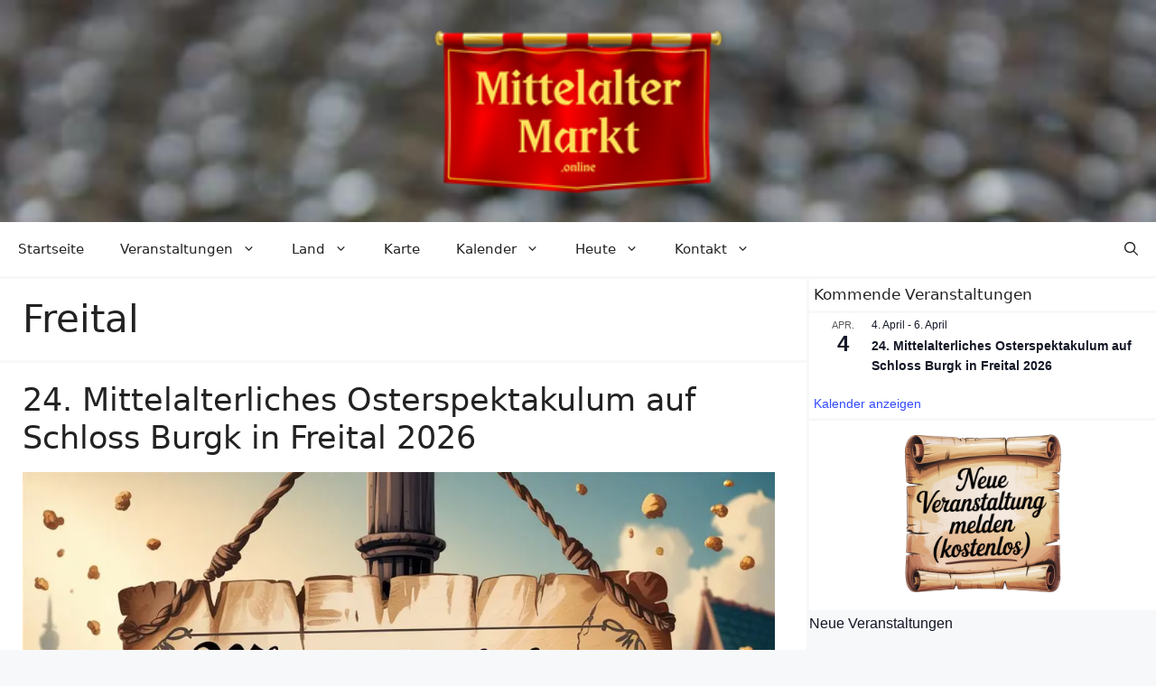

--- FILE ---
content_type: text/css; charset=UTF-8
request_url: https://mittelaltermarkt.online/wp-content/cache/min/1/wp-content/plugins/tribe-ext-list-venues-organizers-shortcodes/src/resources/css/tribe-list-venues-organizers-shortcodes.css?ver=1768554004
body_size: -231
content:
ul.tribe-venues-organizers-shortcode{list-style-type:none;padding:5px}ul.tribe-venues-organizers-shortcode::after{content:"";display:table;clear:both}.tribe-venues-organizers-shortcode li{width:100%;float:left;padding-bottom:10px}.tribe-venues-organizers-image{margin-right:10px;max-height:40px;max-width:40px;float:left}.tribe-venues-organizers-info a{margin-top:5px}.tribe-venues-organizers-event-count{margin-bottom:5px;font-style:italic;display:block}.tribe-venues-organizers-details{font-size:.8em}